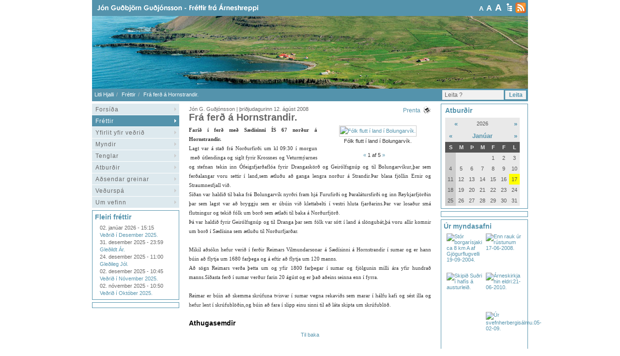

--- FILE ---
content_type: text/html; charset=UTF-8
request_url: https://litlihjalli.it.is/frettir/Fra_ferd_a_Hornstrandir/
body_size: 5972
content:
<!DOCTYPE html PUBLIC "-//W3C//DTD XHTML 1.0 Transitional//EN" "http://www.w3.org/TR/xhtml1/DTD/xhtml1-transitional.dtd">
<html xmlns="http://www.w3.org/1999/xhtml">
<!-- 
~~~~~~~~~~~~~~~~~~~~~~~
~  Snerpa Vefhönnun   ~
~ vefhonnun@snerpa.is ~
~    www.snerpa.is    ~
~ Snerpill vefumsjón  ~
~   www.snerpill.is   ~
~~~~~~~~~~~~~~~~~~~~~~~	
-->

<head>
	
	<title>Litli Hjalli / Fréttir / Frá ferð á Hornstrandir.</title>

	<meta http-equiv="content-type" content="text/html; charset=UTF-8" />
	<meta http-equiv="X-UA-Compatible" content="IE=edge">
    <meta name="viewport" content="width=device-width, initial-scale=1">
	<meta property="og:title" content="Frá ferð á Hornstrandir." />
	<meta property="og:description" content="Fari&eth; &iacute; fer&eth; me&eth; S&aelig;d&iacute;sinni &Iacute;S 67 nor&eth;u" />
	<meta property="og:image" content="https://litlihjalli.it.is/s_files/images/1/320/l_image48a1e958b2dbe.jpg" />
	<meta property="og:locale" content="is_IS" />
	<meta property="og:url" content="https://litlihjalli.it.is/frettir/Fra_ferd_a_Hornstrandir/" />
	<meta property="og:type" content="" />
	<meta property="fb:app_id" content="464782840220193">
	<meta name="title" content="Frá ferð á Hornstrandir." />
	<meta name="description" content="Fari&eth; &iacute; fer&eth; me&eth; S&aelig;d&iacute;sinni &Iacute;S 67 nor&eth;u" />
	<meta name="keywords" content="" />
	<meta name="copyright" content="Snerpa ehf - Snerpill vefumsjón" />
	<meta name="revisit-after" content="3 days" />
	<meta name="generator" content="Snerpill Vefumsjón" />
		<link rel="icon" href="/favicon.ico" type="image/x-icon" />
	<link rel="shortcut icon" href="/favicon.ico" type="image/x-icon" />

	<link href="/s_system/s_css/systemglobal.css" rel="stylesheet" type="text/css" media="all" />
  <link href="/s_system/s_assets/font-awesome/css/font-awesome.min.css" rel="stylesheet" >

	<script type="text/javascript"> var link_prefix = '/';</script>

	
	<script type="text/javascript" src="/s_system/s_js/jquery.min.js"></script>
	<script type="text/javascript" src="/s_system/s_js/jquery-ui.min.js"></script>
	<script type="text/javascript" src="/s_system/s_js/snerpill_v3.min.js?v4"></script>
	<script type="text/javascript" src="/s_system/s_js/admin_v3.min.js"></script>
	<script type="text/javascript" src="/s_system/s_js/audio-player.js"></script>

	
	
	

	<!--[if IE 7]><link rel="stylesheet" type="text/css" href="/s_system/s_assets/font-awesome/css/font-awesome-ie7.min.css" /><![endif]-->

	<link rel="alternate" type="application/rss+xml" title="Fréttir" href="/rss/frettir/" />
	<!--<link href="/content/assets/bootstrap/css/bootstrap.min.css" rel="stylesheet">-->
<link href="/content/css/style.css" rel="stylesheet" type="text/css" media="all" />
<link rel="stylesheet" type="text/css" href="/content/css/size/default.css" title="font-default" />
<link rel="alternate stylesheet" type="text/css" href="/content/css/size/medium.css" title="font-medium" />
<link rel="alternate stylesheet" type="text/css" href="/content/css/size/large.css" title="font-large" />
<link href="/content/css/global.css" rel="stylesheet" type="text/css" media="all" />
<script type="text/javascript" src="/content/assets/bootstrap/js/bootstrap.min.js"></script>		

     <!-- HTML5 shim and Respond.js for IE8 support of HTML5 elements and media queries -->
    <!-- WARNING: Respond.js doesn't work if you view the page via file:// -->
    <!--[if lt IE 9]>
      <script src="https://oss.maxcdn.com/html5shiv/3.7.2/html5shiv.min.js"></script>
      <script src="https://oss.maxcdn.com/respond/1.4.2/respond.min.js"></script>
    <![endif]-->

	
</head>

<body id="bFrettir">



<div id="fb-root"></div>

	
	

<div id="container">
	
	<div id="header">
	
		<a href="/" title="Á forsíðu" class="frontpageLink">&nbsp;</a>
		
		<div id="toolBar">
			
			<div id="textButtons">
				
				<a href="#" onclick="switchStyle('font-default'); return false;" title="head=[Letur: Venjulegt] body=[]" class="size1">A</a>
				<a href="#" onclick="switchStyle('font-medium'); return false;" title="head=[Letur: Stórt] body=[]" class="size2">A</a>
				<a href="#" onclick="switchStyle('font-large'); return false;" title="head=[Letur: Stærst] body=[]" class="size3">A</a>
				
			</div><!-- /textButtons -->
			
			<a href="/veftre/" title="head=[Veftré] body=[Sjá allar síður í lista]" class="sitemap"></a>
			<a href="/rss/" title="head=[RSS veitur] body=[Sjá allar RSS veitur í lista]" class="rssLink"></a>
			
	</div><!-- /toolBar -->
		
	</div><!-- /header -->
	
	<div id="banner">
	
		<div id="randImgBox" class="snerpillRotateImages" style="overflow:hidden;width:900px;height:150px;" rel="999000:500">
<img src="/content/img/banner/banner.jpg" style="width:900px;height:150px;" alt="" />
</div>

		
	</div><!-- /banner -->
	
	<div id="crumbs">
	
	
<ul class="breadcrumb">
	<li><a href="/">Litli Hjalli</a> </li><li><a href="/frettir">Fréttir</a> </li><li>Frá ferð á Hornstrandir.</li>
</ul>

	
		<div id="search">
		
			<form action="" method="post" onsubmit="execute_search('leit', 'search_input');return false;">

				<input type="text" id="search_input" name="" value="Leita ?" class="searchField" onfocus="if(this.value == 'Leita ?') {this.value = '';}" />
				<input type="button" id="" value="Leita" class="searchButton" title="Leita" />		
			</form>
				
		</div><!-- /search -->
	
	</div>
	
	<div id="sidebarLeft">
	
		<div id="menu">
			<ul>
				<li><a href="/forsida/">Forsíða</a></li>
	<li><a href="/frettir/" class="on">Fréttir</a></li>
	<li><a href="/yfirlit_yfir_vedrid/">Yfirlit yfir veðrið</a></li>
	<li><a href="/myndir/">Myndir</a></li>
	<li><a href="/tenglar/">Tenglar</a></li>
	<li><a href="/atburdir/">Atburðir</a></li>
	<li><a href="/adsendar_greinar/">Aðsendar greinar</a></li>
	<li><a href="/vedurspa/">Veðurspá</a></li>
	<li><a href="/um_vefinn/">Um vefinn</a></li>
			</ul>
		</div><!-- /menu -->
		
		<div class="box">

		<h4>Fleiri fréttir</h4>
	
			<ul>
			<li><span>02. janúar 2026 - 15:15</span><br /> <a href="/frettir/Vedrid_i_Desember_2025" title="head=[Lesa frétt] body=[]">Veðrið í Desember 2025.</a></li><li><span>31. desember 2025 - 23:59</span><br /> <a href="/frettir/Gledildt_Ar" title="head=[Lesa frétt] body=[]">Gleðildt Ár.</a></li><li><span>24. desember 2025 - 11:00</span><br /> <a href="/frettir/Gledileg_Jol_21" title="head=[Lesa frétt] body=[]">Gleðileg Jól.</a></li><li><span>02. desember 2025 - 10:45</span><br /> <a href="/frettir/Vedrid_i_November_2025" title="head=[Lesa frétt] body=[]">Veðrið í Nóvember 2025.</a></li><li><span>02. nóvember 2025 - 10:50</span><br /> <a href="/frettir/Vedrid_i_Oktober_2025" title="head=[Lesa frétt] body=[]">Veðrið í Október 2025.</a></li>
			</ul>
		
		</div><!-- /box -->
		
		<div class="box">
		
			<!-- Kóði byrjar: Svæði 2 -->
			<script type="text/javascript" src="/s_system/s_ads/area.php?id=2&amp;type=build"></script>
			<!-- Kóði endar -->
		
		</div>
		
	</div><!-- /sidebarLeft -->
	
	<div id="content">
	
		



<div class="entry noBorder">
	
	

		<span class="date">Jón G. Guðjónsson | þriðjudagurinn 12. ágúst 2008 
			<a href="javascript:window.print();" title="" class="printer">Prenta</a></span>
		<h3>Frá ferð á Hornstrandir.</h3>

	<div class="contentText">
		

<div style="text-align: center;" class="content_images pull-right" >


	<div class="contentImage" style="display:block;width:220px;">
		<a href="/s_files/images/1/320/l_image48a1e958b2dbe.jpg" title="Fólk flutt í land í Bolungarvík." class="content-image" data-group="320">
			<img src="/s_files/images/1/320/t_image48a1e958b2dbe.jpg" alt="Fólk flutt í land í Bolungarvík." />
		</a>
		<div class="imageDescription">Fólk flutt í land í Bolungarvík.</div>
	</div>

	
	<div class="contentImage" style="display:none;width:220px;">
		<a href="/s_files/images/1/320/l_image48a1e959efe4e.jpg" title="Fjallið Ernir." class="content-image" data-group="320">
			<img src="/s_files/images/1/320/t_image48a1e959efe4e.jpg" alt="Fjallið Ernir." />
		</a>
		<div class="imageDescription">Fjallið Ernir.</div>
	</div>

	
	<div class="contentImage" style="display:none;width:220px;">
		<a href="/s_files/images/1/320/l_image48a1e95b38cc6.jpg" title="Við Reykjarfjörð." class="content-image" data-group="320">
			<img src="/s_files/images/1/320/t_image48a1e95b38cc6.jpg" alt="Við Reykjarfjörð." />
		</a>
		<div class="imageDescription">Við Reykjarfjörð.</div>
	</div>

	
	<div class="contentImage" style="display:none;width:220px;">
		<a href="/s_files/images/1/320/l_image48a1e95c75d54.jpg" title="Við Dranga." class="content-image" data-group="320">
			<img src="/s_files/images/1/320/t_image48a1e95c75d54.jpg" alt="Við Dranga." />
		</a>
		<div class="imageDescription">Við Dranga.</div>
	</div>

	
	<div class="contentImage" style="display:none;width:220px;">
		<a href="/s_files/images/1/320/l_image48a1ee2852690.jpg" title="Straumnesfjall Hornbjarg í baksýn." class="content-image" data-group="320">
			<img src="/s_files/images/1/320/t_image48a1ee2852690.jpg" alt="Straumnesfjall Hornbjarg í baksýn." />
		</a>
		<div class="imageDescription">Straumnesfjall Hornbjarg í baksýn.</div>
	</div>



	<div class="image_buttons" style="display:;">
		<a href="#" class="prev">&laquo;</a>
		<span><span class="num">1</span> af 5</span>
		<a href="#" class="next">&raquo;</a>
	</div>


</div>


		<p class="MsoNormal" style="margin: 0cm 0cm 0pt;"><strong style="mso-bidi-font-weight: normal;"><span style="mso-ansi-language: IS;" lang="IS"><span style="font-size: small;"><span style="font-family: Times New Roman;">Fari&eth; &iacute; fer&eth; me&eth; S&aelig;d&iacute;sinni &Iacute;S 67 nor&eth;ur &aacute; Hornstrandir.</span></span></span></strong></p>
<p class="MsoNormal" style="margin: 0cm 0cm 0pt;"><span style="mso-ansi-language: IS;" lang="IS"><span style="font-size: small;"><span style="font-family: Times New Roman;">Lagt var &aacute; sta&eth; fr&aacute; Nor&eth;urfir&eth;i um kl 09:30 &iacute; morgun <span style="mso-spacerun: yes;">&nbsp;</span>me&eth; &uacute;tlendinga og siglt fyrir Krossnes og Veturm&yacute;arnes og stefnan tekin inn &Oacute;feigsfjar&eth;afl&oacute;a fyrir Drangask&ouml;r&eth; og Geir&oacute;lfsgn&uacute;p og til Bolungarv&iacute;kur,&thorn;ar sem fer&eth;alangar voru settir &iacute; land,sem &aelig;tlu&eth;u a&eth; ganga lengra nor&eth;ur &aacute; Strandir.&THORN;ar blasa fj&ouml;llin Ernir og Straumnesfjall vi&eth;.</span></span></span></p>
<p class="MsoNormal" style="margin: 0cm 0cm 0pt;"><span style="mso-ansi-language: IS;" lang="IS"><span style="font-size: small;"><span style="font-family: Times New Roman;">S&iacute;&eth;an var haldi&eth; til baka&nbsp;fr&aacute; Bolungarv&iacute;k nyr&eth;ri fram hj&aacute; Furufir&eth;i og &THORN;aral&aacute;tursfir&eth;i og inn Reykjarfj&ouml;r&eth;in &thorn;ar sem lagst var a&eth; bryggju sem er &uacute;b&uacute;in vi&eth; klettabelti &iacute; vestri hluta fjar&eth;arins.&THORN;ar var losa&eth;ur sm&aacute; flutningur og teki&eth; f&oacute;lk um bor&eth; sem &aelig;tla&eth;i til baka &aacute; Nor&eth;urfj&ouml;r&eth;.</span></span></span></p>
<p class="MsoNormal" style="margin: 0cm 0cm 0pt;"><span style="mso-ansi-language: IS;" lang="IS"><span style="font-size: small;"><span style="font-family: Times New Roman;">&THORN;&aacute; var haldi&eth; fyrir Geir&oacute;lfsgn&uacute;p og til Dranga &thorn;ar sem f&oacute;lk var s&oacute;tt &iacute; land &aacute; sl&ouml;ngub&aacute;t,&thorn;&aacute; voru allir komnir um bor&eth; &iacute; S&aelig;d&iacute;sina sem &aelig;tlu&eth;u til Nor&eth;urfjar&eth;ar.</span></span></span></p>
<p class="MsoNormal" style="margin: 0cm 0cm 0pt;"><span style="mso-ansi-language: IS;" lang="IS"><span style="font-size: small; font-family: Times New Roman;">&nbsp;</span></span></p>
<p class="MsoNormal" style="margin: 0cm 0cm 0pt;"><span style="mso-ansi-language: IS;" lang="IS"><span style="font-size: small;"><span style="font-family: Times New Roman;">Mikil a&eth;s&oacute;kn hefur veri&eth; &iacute; fer&eth;ir Reimars Vilmundarsonar &aacute; S&aelig;d&iacute;sinni &aacute; Hornstrandir &iacute; sumar og er hann b&uacute;in a&eth; flytja um 1680 far&thorn;ega og &aacute; eftir a&eth; flytja um 120 manns.</span></span></span></p>
<p class="MsoNormal" style="margin: 0cm 0cm 0pt;"><span style="mso-ansi-language: IS;" lang="IS"><span style="font-size: small;"><span style="font-family: Times New Roman;">A&eth; s&ouml;gn Reimars ver&eth;a &thorn;etta um og yfir 1800 far&thorn;egar &iacute; sumar og fj&ouml;lgunin milli &aacute;ra yfir hundra&eth; manns.S&iacute;&eth;asta fer&eth; &iacute; sumar ver&eth;ur farin 20 &aacute;g&uacute;st og er &thorn;a&eth; a&eth;eins seinna enn &iacute; fyrra.</span></span></span></p>
<p class="MsoNormal" style="margin: 0cm 0cm 0pt;"><span style="mso-ansi-language: IS;" lang="IS"><span style="font-size: small; font-family: Times New Roman;">&nbsp;</span></span></p>
<p class="MsoNormal" style="margin: 0cm 0cm 0pt;"><span style="mso-ansi-language: IS;" lang="IS"><span style="font-size: small;"><span style="font-family: Times New Roman;">Reimar er b&uacute;in a&eth; skemma skr&uacute;funa tvisvar &iacute; sumar vegna rekavi&eth;s sem marar &iacute; h&aacute;lfu kafi og s&eacute;st &iacute;lla og hefur lent &iacute; skr&uacute;fubl&ouml;&eth;in,og b&uacute;in a&eth; fara &iacute; slipp einu sinni til a&eth; l&aacute;ta skipta um skr&uacute;fubl&ouml;&eth;.</span></span></span></p>
		<div class="clear"></div>
	</div><!-- /contentText -->
	
	<div class="metaData" style="padding: 10px 0;">
		<div class="fb-like" data-href="http://litlihjalli.it.is/frettir/Fra_ferd_a_Hornstrandir" data-layout="button" data-action="like" data-size="small" data-show-faces="false" data-share="true"></div>
	</div>
	
	

<h4>Athugasemdir</h4>

<div class="fb-comments" data-href="http://litlihjalli.it.is/frettir/Fra_ferd_a_Hornstrandir" data-width="500" data-numposts="5"></div>





</div><!-- /entry -->
				
<div class="backButton center"><a href="#" onclick="history.back(0);" title="Til baka">Til baka</a></div>

	

	
	</div><!-- /content -->
	
	<div id="sidebarRight">
		
		<div class="box" style="padding-left: 8px; width: 165px">
		
			<h4>Atburðir</h4>
			
			<div id="calendar">
			<div id="atburdir">
<table border="0" cellspacing="1">
	<thead>
		<tr class="year">
			<td colspan="2"> <a href="#" onclick="$('#atburdir').load('/s_system/s_scripts/calendar.php?date=2025-01-17&amp;section=atburdir');return false;">&laquo;</a> </td>
			<td colspan="3" style="text-align: center;">2026</td>
			<td colspan="2" style="text-align: right;"> <a href="#" onclick="$('#atburdir').load('/s_system/s_scripts/calendar.php?date=2027-01-17&amp;section=atburdir');return false;">&raquo;</a> </td>
		</tr>
		<tr class="month">
			<td> <a href="#" onclick="$('#atburdir').load('/s_system/s_scripts/calendar.php?date=2025-12-17&amp;section=atburdir');return false;">&laquo;</a> </td>
			<td colspan="5" style="text-align: center;"><a href="/atburdir/2026-01/">Janúar</a></td>
			<td style="text-align: right;"> <a href="#" onclick="$('#atburdir').load('/s_system/s_scripts/calendar.php?date=2026-02-17&amp;section=atburdir');return false;">&raquo;</a> </td>
		</tr>
		<tr class="weekdays">
			<td>S</td>
			<td>M</td>
			<td>Þ</td>
			<td>M</td>
			<td>F</td>
			<td>F</td>
			<td>L</td>
		</tr>
	</thead>
	<tbody>
	
		<tr>
			<td class="sundays" class="sundays">&nbsp;</td>
			<td>&nbsp;</td>
			<td>&nbsp;</td>
			<td>&nbsp;</td>
			<td>1</td>
			<td>2</td>
			<td>3</td>
		</tr>
	
	
		<tr>
			<td class="sundays" class="sundays">4</td>
			<td>5</td>
			<td>6</td>
			<td>7</td>
			<td>8</td>
			<td>9</td>
			<td>10</td>
		</tr>
	
	
		<tr>
			<td class="sundays" class="sundays">11</td>
			<td>12</td>
			<td>13</td>
			<td>14</td>
			<td>15</td>
			<td>16</td>
			<td style="background-color: yellow;">17</td>
		</tr>
	
	
		<tr>
			<td class="sundays" class="sundays">18</td>
			<td>19</td>
			<td>20</td>
			<td>21</td>
			<td>22</td>
			<td>23</td>
			<td>24</td>
		</tr>
	
	
		<tr>
			<td class="sundays" class="sundays">25</td>
			<td>26</td>
			<td>27</td>
			<td>28</td>
			<td>29</td>
			<td>30</td>
			<td>31</td>
		</tr>
	
	</tbody>
</table>
</div>
			</div>
		</div>
	<div class="box">
		<!-- Kóði byrjar: Svæði 8 -->
		<script type="text/javascript" src="/s_system/s_ads/area.php?id=8&amp;type=static"></script>
		<!-- Kóði endar -->
	</div><!-- /box-->
		<div class="galleryDisplay">
		
			<h4>Úr myndasafni</h4>

			<ul>
			<!-- Call out random image -->
				<li><a href="/s_files/gallery/16/l_gallery482c05eecd1b7.jpg" class="content-image" data-group="front-gallery"><img src="/s_files/gallery/16/s_gallery482c05eecd1b7.jpg" alt="Stór borgarísjaki ca 8 km A af Gjögurflugvelli 19-09-2004." title="Stór borgarísjaki ca 8 km A af Gjögurflugvelli 19-09-2004." /></a></li><li><a href="/s_files/gallery/26/l_gallery4914941ec9f95.jpg" class="content-image" data-group="front-gallery"><img src="/s_files/gallery/26/s_gallery4914941ec9f95.jpg" alt="Enn rauk úr rústunum 17-06-2008." title="Enn rauk úr rústunum 17-06-2008." /></a></li><li><a href="/s_files/gallery/12/l_gallery4829f1cfc48d8.jpg" class="content-image" data-group="front-gallery"><img src="/s_files/gallery/12/s_gallery4829f1cfc48d8.jpg" alt="Skipið Suðri í hafís á austurleið." title="Skipið Suðri í hafís á austurleið." /></a></li><li><a href="/s_files/gallery/22/l_gallery4ce560fed2734.jpg" class="content-image" data-group="front-gallery"><img src="/s_files/gallery/22/s_gallery4ce560fed2734.jpg" alt="Árneskirkja hin eldri:21-06-2010." title="Árneskirkja hin eldri:21-06-2010." /></a></li><li><a href="/s_files/gallery/34/l_gallery4b976ee362679.jpg" class="content-image" data-group="front-gallery"><img src="/s_files/gallery/34/s_gallery4b976ee362679.jpg" alt="" title="" /></a></li><li><a href="/s_files/gallery/26/l_gallery498b00200f04e.jpg" class="content-image" data-group="front-gallery"><img src="/s_files/gallery/26/s_gallery498b00200f04e.jpg" alt="Úr svefnherbergisálmu.05-02-09." title="Úr svefnherbergisálmu.05-02-09." /></a></li>
			</ul>
			<div class="clear"></div>
		</div><!-- /galleryDisplay -->
		
		<div class="box">
		
			<h4>Nýjustu myndaalbúmin</h4>

			<ul>
			<li><span>07. ágúst 2010</span><br /> <a href="/myndir/35/" title="head=[Skoða albúm] body=[]">Rekaferð.</a></li><li><span>10. mars 2010</span><br /> <a href="/myndir/34/" title="head=[Skoða albúm] body=[]">Ferð með Reimari á Hornstrandir 2008 - Ágúst G. Atlason</a></li><li><span>10. mars 2010</span><br /> <a href="/myndir/32/" title="head=[Skoða albúm] body=[]">Árneshreppur 2008 - Ágúst G. Atlason</a></li><li><span>29. desember 2009</span><br /> <a href="/myndir/30/" title="head=[Skoða albúm] body=[]">Myndir frá Gunnari Njálssyni-Ferðafélagsferð.</a></li><li><span>15. nóvember 2009</span><br /> <a href="/myndir/28/" title="head=[Skoða albúm] body=[]">Myndir frá sjötíu ára afmæli Margrétar Jónsdóttur á Bergistanga.15-11-2009.</a></li>
			</ul>
		
		</div><!-- /box -->
		
	</div><!-- /sidebarRight -->
	
	<div class="clear"></div>
	
	<div id="footer">
		Ábyrgðarmaður og vefstjóri: Jón Guðbjörn Guðjónsson - kt-140952-4359 - sími 4514029 - GSM: 8455564 - <a href="mailto:jonvedur@simnet.is">jonvedur@simnet.is</a>
	</div><!-- /footer -->

</div><!-- /container -->

<div id="snerpillDiv"><a id="snerpillLink" href="http://snerpill.is" title="head=[Hönnun og hýsing Snerpa ehf] body=[Snerpill Vefumsjón]">Vefumsjón</a></div>
			

<script type="text/javascript" src="/s_system/s_assets/boxover/boxover.min.js"></script>
<link rel="stylesheet" href="/s_system/s_assets/boxover/boxover.css">

<script type="text/javascript" src="/s_system/s_assets/parsley/parsleyConfig.js"></script>
<script type="text/javascript" src="/s_system/s_assets/parsley/parsley.min.js"></script>


		
<link rel="stylesheet" href="/s_system/s_assets/magnific/magnific-popup.css">
<script type="text/javascript" src="/s_system/s_assets/magnific/jquery.magnific-popup.min.js"></script>

<script>
var groups = {};
$('.content-image').each(function() {
  var id = parseInt($(this).attr('data-group'), 10);
  
  if(!groups[id]) {
    groups[id] = [];
  } 
  
  groups[id].push( this );
});

$.each(groups, function() {
  
  $(this).magnificPopup({
      type: 'image',
      closeOnContentClick: true,
      closeBtnInside: false,
      gallery: { enabled:true }
  })
  
});

/*$(document).ready(function() {
  $('.contentImage').magnificPopup({
  delegate: 'a', // child items selector, by clicking on it popup will open
  type: 'image',
 
  gallery: {
    // options for gallery
    enabled: true
  }
  // other options
});
});*/

</script>


<!-- Facebook -->
<div id="fb-root"></div>
<script>(function(d, s, id) {
  var js, fjs = d.getElementsByTagName(s)[0];
  if (d.getElementById(id)) return;
  js = d.createElement(s); js.id = id;
  js.src = "//connect.facebook.net/is_IS/sdk.js#xfbml=1&version=v2.8&appId=464782840220193";
  fjs.parentNode.insertBefore(js, fjs);
}(document, 'script', 'facebook-jssdk'));</script>
</body>
</html><!-- Total: 0,062 sec. -->
